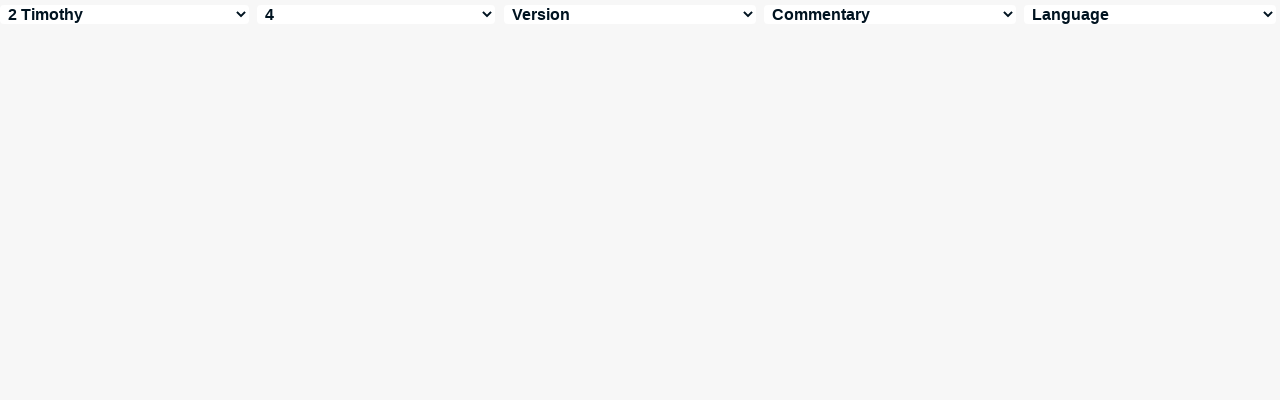

--- FILE ---
content_type: text/html
request_url: https://mail.biblehub.com/p/niv/esv/cmenus/2_timothy/4.htm
body_size: 1616
content:
<!DOCTYPE html PUBLIC "-//W3C//DTD XHTML 1.0 Transitional//EN" "//www.w3.org/TR/xhtml1/DTD/xhtml1-transitional.dtd"><html xmlns="//www.w3.org/1999/xhtml"><head><meta http-equiv="Content-Type" content="text/html; charset=utf-8" /><meta name="viewport" content="width=device-width; initial-scale=1.0; maximum-scale=1.0; user-scalable=0;"/><title>2 Timothy 4 Menus</title><script type="text/javascript">
if (screen.width < 650) {window.location = "../../cmm/2_timothy/4.htm";}
</script><link rel="stylesheet" href="/menusbh2.css" type="text/css" media="Screen" /><script language="JavaScript">
<!--
function MM_jumpMenu(targ,selObj,restore){ //v3.0
  eval(targ+".location='"+selObj.options[selObj.selectedIndex].value+"'"); if (restore) selObj.selectedIndex=0; }
//-->
</script></head><!-- Google tag (gtag.js) -->
<script async src="https://www.googletagmanager.com/gtag/js?id=G-LR4HSKRP2H"></script>
<script>
  window.dataLayer = window.dataLayer || [];
  function gtag(){dataLayer.push(arguments);}
  gtag('js', new Date());

  gtag('config', 'G-LR4HSKRP2H');
</script><BODY onLoad="document.select2.reset();"><table width="100%" border="0" cellspacing="0" cellpadding="0"><tr><td><td class="mwid"><table width="100%" border="0" cellspacing="0" cellpadding="0"><tr><td class="tb1"><select name="select1" class="drop" onChange="MM_jumpMenu('top',this,0)"><option value="../../genesis/1.shtml">Genesis</option><option value="../../exodus/1.shtml">Exodus</option><option value="../../leviticus/1.shtml">Leviticus</option><option value="../../numbers/1.shtml">Numbers</option><option value="../../deuteronomy/1.shtml">Deuteronomy</option><option value="../../joshua/1.shtml">Joshua</option><option value="../../judges/1.shtml">Judges</option><option value="../../ruth/1.shtml">Ruth</option><option value="../../1_samuel/1.shtml">1 Samuel</option><option value="../../2_samuel/1.shtml">2 Samuel</option><option value="../../1_kings/1.shtml">1 Kings</option><option value="../../2_kings/1.shtml">2 Kings</option><option value="../../1_chronicles/1.shtml">1 Chronicles</option><option value="../../2_chronicles/1.shtml">2 Chronicles</option><option value="../../ezra/1.shtml">Ezra</option><option value="../../nehemiah/1.shtml">Nehemiah</option><option value="../../esther/1.shtml">Esther</option><option value="../../job/1.shtml">Job</option><option value="../../psalms/1.shtml">Psalms</option><option value="../../proverbs/1.shtml">Proverbs</option><option value="../../ecclesiastes/1.shtml">Ecclesiastes</option><option value="../../songs/1.shtml">Song of Solomon</option><option value="../../isaiah/1.shtml">Isaiah</option><option value="../../jeremiah/1.shtml">Jeremiah</option><option value="../../lamentations/1.shtml">Lamentations</option><option value="../../ezekiel/1.shtml">Ezekiel</option><option value="../../daniel/1.shtml">Daniel</option><option value="../../hosea/1.shtml">Hosea</option><option value="../../joel/1.shtml">Joel</option><option value="../../amos/1.shtml">Amos</option><option value="../../obadiah/1.shtml">Obadiah</option><option value="../../jonah/1.shtml">Jonah</option><option value="../../micah/1.shtml">Micah</option><option value="../../nahum/1.shtml">Nahum</option><option value="../../habakkuk/1.shtml">Habakkuk</option><option value="../../zephaniah/1.shtml">Zephaniah</option><option value="../../haggai/1.shtml">Haggai</option><option value="../../zechariah/1.shtml">Zechariah</option><option value="../../malachi/1.shtml">Malachi</option><option value="../../matthew/1.shtml">Matthew</option><option value="../../mark/1.shtml">Mark</option><option value="../../luke/1.shtml">Luke</option><option value="../../john/1.shtml">John</option><option value="../../acts/1.shtml">Acts</option><option value="../../romans/1.shtml">Romans</option><option value="../../1_corinthians/1.shtml">1 Corinthians</option><option value="../../2_corinthians/1.shtml">2 Corinthians</option><option value="../../galatians/1.shtml">Galatians</option><option value="../../ephesians/1.shtml">Ephesians</option><option value="../../philippians/1.shtml">Philippians</option><option value="../../colossians/1.shtml">Colossians</option><option value="../../1_thessalonians/1.shtml">1 Thessalonians</option><option value="../../2_thessalonians/1.shtml">2 Thessalonians</option><option value="../../1_timothy/1.shtml">1 Timothy</option><option value="../../2_timothy/4.shtml" selected>&nbsp;2 Timothy</option><option value="../../titus/1.shtml">Titus</option><option value="../../philemon/1.shtml">Philemon</option><option value="../../hebrews/1.shtml">Hebrews</option><option value="../../james/1.shtml">James</option><option value="../../1_peter/1.shtml">1 Peter</option><option value="../../2_peter/1.shtml">2 Peter</option><option value="../../1_john/1.shtml">1 John</option><option value="../../2_john/1.shtml">2 John</option><option value="../../3_john/1.shtml">3 John</option><option value="../../jude/1.shtml">Jude</option><option value="../../revelation/1.shtml">Revelation</option></select></td><td class="tb2"><select name="select2" class="drop2" onChange="MM_jumpMenu('top',this,0)"><option value="../../2_timothy/1.shtml">2 Timothy 1</option><option value="../../2_timothy/2.shtml">2 Timothy 2</option><option value="../../2_timothy/3.shtml">2 Timothy 3</option><option value="../../2_timothy/4.shtml" selected>&nbsp;4</option></select></td><td class="tb3"><iframe src="//parallelbible.com/pr/2_timothy/4-1.htm" width="100%" height="30" scrolling=no frameborder="0" cellpadding=0></iframe></td></tr><tr><td height="1"><img src="/clr.gif" height="1" width="100"></td><td height="1"><img src="/clr.gif" height="1" width="100"></td><td height="1"><img src="/clr.gif" height="1" width="100"></td></tr></table></body></td><td></td></tr></table></html>

--- FILE ---
content_type: text/html
request_url: https://parallelbible.com/pr/2_timothy/4-1.htm
body_size: 20334
content:
<!DOCTYPE html PUBLIC "-//W3C//DTD XHTML 1.0 Transitional//EN" "http://www.w3.org/TR/xhtml1/DTD/xhtml1-transitional.dtd"><html xmlns="http://www.w3.org/1999/xhtml"><head><meta http-equiv="Content-Type" content="text/html; charset=utf-8" /><meta name="viewport" content="width=device-width; initial-scale=1.0; maximum-scale=1.0; user-scalable=0;"/><title>2 Timothy 4:1 Menus</title><link rel="stylesheet" href="/menusbhshare2.css" type="text/css" media="Screen" /><script language="JavaScript">
<!--
function MM_jumpMenu(targ,selObj,restore){ //v3.0
  eval(targ+".location='"+selObj.options[selObj.selectedIndex].value+"'"); if (restore) selObj.selectedIndex=0; }
//-->
</script></head><BODY onLoad="document.select2.reset();"><table width="100%" border="0" cellspacing="0" cellpadding="0"><tr><td height="30" align="center" valign="middle" width="33%"><select name="select3" class="drop" onChange="MM_jumpMenu('top',this,0)"><option value="http://biblehub.com/2_timothy/4-1.htm" selected>&nbsp;Version</option><option value="http://biblehub.com/2_timothy/4-1.htm">Bible Hub Parallel</option><option value="http://biblehub.com/brb/2_timothy/4.htm">Reader's Bible</option><option value="http://biblehub.com/2_timothy/4-1.htm"> </option><option value="http://biblehub.com/2_timothy/4-1.htm" class="hs">Quick Links</option><option value="http://biblehub.com/niv/2_timothy/4.htm">New International Version</option><option value="http://biblehub.com/nlt/2_timothy/4.htm">New Living Translation</option><option value="http://biblehub.com/esv/2_timothy/4.htm">English Standard Version</option><option value="http://biblehub.com/nkjv/2_timothy/4.htm">New King James Version</option><option value="http://biblehub.com/bsb-strongs/2_timothy/4.htm">Strong's BSB</option><option value="http://biblehub.com/ylts/2_timothy/4.htm">Strong's YLT</option><option value="http://biblehub.com/nas/2_timothy/4.htm">Strong's NASB</option><option value="http://biblehub.com/kjvs/2_timothy/4.htm">Strong's KJV</option><option value="http://biblehub.com/hcsb/2_timothy/4.htm">Strong's HCSB</option><option value="http://biblehub.com/2_timothy/4-1.htm"> </option><option value="http://biblehub.com/2_timothy/4-1.htm" class="hs">Alphabetical Listings</option><option value="http://biblehub.com/afv/2_timothy/4.htm">A Faithful Version</option><option value="http://biblehub.com/akjv/2_timothy/4.htm">American King James</option><option value="http://biblehub.com/asv/2_timothy/4.htm">American Standard Version</option><option value="http://biblehub.com/aramaic-plain-english/2_timothy/4.htm">Aramaic Plain English</option><option value="http://biblehub.com/blb/2_timothy/4.htm">Berean Literal Bible</option><option value="http://biblehub.com/brb/2_timothy/4.htm">Berean Reader's Bible</option><option value="http://biblehub.com/bsb/2_timothy/4.htm">Berean Study Bible</option><option value="http://biblehub.com/csb/2_timothy/4.htm">Christian Standard Bible</option><option value="http://biblehub.com/cev/2_timothy/4.htm">Contemporary English Version</option><option value="http://biblehub.com/dbt/2_timothy/4.htm">Darby Bible Translation</option><option value="http://biblehub.com/drb/2_timothy/4.htm">Douay-Rheims Bible</option><option value="http://biblehub.com/erv/2_timothy/4.htm">English Revised Version</option><option value="http://biblehub.com/esv/2_timothy/4.htm">English Standard Version</option><option value="http://biblehub.com/gwt/2_timothy/4.htm">God's Word Translation</option><option value="http://biblehub.com/gnt/2_timothy/4.htm">Good News Translation</option><option value="http://biblehub.com/hcsb/2_timothy/4.htm">Holman Christian Standard</option><option value="http://biblehub.com/isr/2_timothy/4.htm">Inst. for Scripture Research</option><option value="http://biblehub.com/isv/2_timothy/4.htm">International Standard Version</option><option value="http://biblehub.com/jub/2_timothy/4.htm">Jubilee Bible 2000</option><option value="http://biblehub.com/kjv/2_timothy/4.htm">King James Bible</option><option value="http://biblehub.com/kj2000/2_timothy/4.htm">King James 2000 Bible</option><option value="http://biblehub.com/purple/2_timothy/4.htm">KJV Purple Letter Edition</option><option value="http://biblehub.com/net/2_timothy/4.htm">NET Bible</option><option value="http://biblehub.com/nasb/2_timothy/4.htm">New American Standard</option><option value="http://biblehub.com/nheb/2_timothy/4.htm">New Heart English Bible</option><option value="http://biblehub.com/niv/2_timothy/4.htm">New International Version</option><option value="http://biblehub.com/nkjv/2_timothy/4.htm">New King James Version</option><option value="http://biblehub.com/nlt/2_timothy/4.htm">New Living Translation</option><option value="http://biblehub.com/ojb/2_timothy/4.htm">Orthodox Jewish Bible</option><option value="http://biblehub.com/tnt/2_timothy/4.htm">Tyndale New Testament</option><option value="http://biblehub.com/wbt/2_timothy/4.htm">Webster's Bible Translation</option><option value="http://biblehub.com/wey/2_timothy/4.htm">Weymouth New Testament</option><option value="http://biblehub.com/web/2_timothy/4.htm">World English Bible</option><option value="http://biblehub.com/wycliffe/2_timothy/4.htm">Wycliffe Bible</option><option value="http://biblehub.com/ylt/2_timothy/4.htm">Young's Literal Translation</option><option value="http://biblehub.com/2_timothy/4-1.htm"> </option><option value="http://biblehub.com/2_timothy/4-1.htm" class="hs">Study Tools</option><option value="http://biblehub.com/chain/2_timothy/4-1.htm">Chain Links</option><option value="http://childrensbibleonline.com/2_timothy/4.htm">Children's Bible</option><option value="http://bibletimeline.info/2_timothy/4.htm">Chronological Bible</option><option value="http://christianbookshelf.org/2_timothy/4-1.htm">Library</option><option value="http://mlbible.com/2_timothy/4-1.htm">Multiple Languages</option><option value="http://onlineparallelbible.com/2_timothy/4.htm">Parallel Chapters</option><option value="http://niv-nlt.scripturetext.com/2_timothy/4.htm">Parallel Bible</option><option value="http://parallelgospels.org">Parallel Gospels</option><option value="http://biblesummary.org/2_timothy/4.htm">Summary</option><option value="http://bibletimeline.info/2_timothy/4.htm">Timeline</option><option value="http://biblegateway.com/cgi-bin/bible?language=english&passage=2+timothy%2B4&version=NIV"> </option><option value="http://biblegateway.com/cgi-bin/bible?language=english&passage=2+timothy%2B4&version=NIV" class="hs">BibleGateway.com</option><option value="http://biblegateway.com/cgi-bin/bible?language=english&passage=2+timothy%2B4&version=AMP">Amplified Bible</option><option value="http://biblegateway.com/cgi-bin/bible?language=english&passage=2+timothy%2B4&version=MSG">The Message</option><option value="http://biblegateway.com/cgi-bin/bible?language=english&passage=2+timothy%2B4&version=NKJV">New King James</option><option value="http://biblegateway.com/cgi-bin/bible?language=english&passage=2+timothy%2B4&version=KJ21">King James 21st Cent.</option><option value="http://biblestudys.com/rsv/2-timothy/4.html"> </option><option value="http://biblestudytools.com/rsv/2-timothy/4.html" class="hs">BibleStudyTools.com</option><option value="http://biblestudytools.com/ncv/2-timothy/4.html">New Century Version</option><option value="http://biblestudytools.com/nrs/2-timothy/4.html">New Revised Standard</option><option value="http://biblestudytools.com/rsv/2-timothy/4.html">Revised Standard Version</option></select></td><td height="30" align="center" valign="middle" width="33%"><select name="select8" class="drop" onChange="MM_jumpMenu('top',this,0)"><option value="http://biblehub.com/commentaries/2_timothy/4-1.htm" selected>&nbsp;Commentary</option><option value="http://biblehub.com/commentaries/barnes/2_timothy/4.htm">Barnes' Notes</option><option value="http://biblehub.com/commentaries/bengel/2_timothy/4.htm">Bengel's Gnomon</option><option value="http://biblehub.com/commentaries/benson/2_timothy/4.htm">Benson Commentary</option><option value="http://biblehub.com/commentaries/illustrator/2_timothy/4.htm">Biblical Illustrator</option><option value="http://biblehub.com/commentaries/calvin/2_timothy/4.htm">Calvin's Commentaries</option><option value="http://biblehub.com/commentaries/cambridge/2_timothy/4.htm">Cambridge Bible</option><option value="http://biblehub.com/commentaries/chrysostom/2_timothy/4.htm">Chrysostom Homilies</option><option value="http://biblehub.com/commentaries/clarke/2_timothy/4.htm">Clarke's Commentary</option><option value="http://biblehub.com/commentaries/darby/2_timothy/4.htm">Darby's Bible Synopsis</option><option value="http://biblehub.com/commentaries/expositors/2_timothy/4.htm">Expositor's Bible</option><option value="http://biblehub.com/commentaries/edt/2_timothy/4.htm">Expositor's Dictionary</option><option value="http://biblehub.com/commentaries/ellicott/2_timothy/4.htm">Ellicott's Commentary</option><option value="http://biblehub.com/commentaries/egt/2_timothy/4.htm">Expositor's Greek</option><option value="http://biblehub.com/commentaries/gsb/2_timothy/4.htm">Geneva Study Bible</option><option value="http://biblehub.com/commentaries/gill/2_timothy/4.htm">Gill's Bible Exposition</option><option value="http://biblehub.com/commentaries/gray/2_timothy/4.htm">Gray's Concise</option><option value="http://biblehub.com/commentaries/guzik/2_timothy/4.htm">Guzik Bible Commentary</option><option value="http://biblehub.com/commentaries/hastings/2_timothy/3-14.htm">Hastings Great Texts</option><option value="http://biblehub.com/commentaries/icc/2_timothy/4.htm">ICC NT Commentary</option><option value="http://biblehub.com/commentaries/jfb/2_timothy/4.htm">Jamieson-Fausset-Brown</option><option value="http://biblehub.com/commentaries/kelly/2_timothy/4.htm">Kelly Commentary</option><option value="http://biblehub.com/commentaries/kjt/2_timothy/4.htm">KJV Translator's Notes</option><option value="http://biblehub.com/commentaries/lange/2_timothy/4.htm">Lange Commentary</option><option value="http://biblehub.com/commentaries/maclaren/2_timothy/4.htm">MacLaren Expositions</option><option value="http://biblehub.com/commentaries/mhc/2_timothy/4.htm">Matthew Henry Concise</option><option value="http://biblehub.com/commentaries/mhcw/2_timothy/4.htm">Matthew Henry Full</option><option value="http://biblehub.com/commentaries/poole/2_timothy/4.htm">Matthew Poole</option><option value="http://biblehub.com/commentaries/meyer/2_timothy/4.htm">Meyer Commentary</option><option value="http://biblehub.com/commentaries/pnt/2_timothy/4.htm">People's New Testament</option><option value="http://biblehub.com/commentaries/pulpit/2_timothy/4.htm">Pulpit Commentary</option><option value="http://biblehub.com/commentaries/homiletics/2_timothy/4.htm">Pulpit Homiletics</option><option value="http://biblehub.com/commentaries/sermon/2_timothy/4.htm">Sermon Bible</option><option value="http://biblehub.com/commentaries/sco/2_timothy/4.htm">Scofield Reference Notes</option><option value="http://biblehub.com/commentaries/ttb/2_timothy/4.htm">Through The Bible</option><option value="http://biblehub.com/commentaries/vws/2_timothy/4.htm">Vincent's Word Studies</option><option value="http://biblehub.com/commentaries/wes/2_timothy/4.htm">Wesley's Notes</option><option value="http://topicalbible.org/dictionary_of_bible_themes.htm"> </option><option value="http://topicalbible.org/dictionary_of_bible_themes.htm" class="hs">Themes</option><option value="http://topicalbible.org/dbt/2309.htm">Christ, as judge</option><option value="http://topicalbible.org/dbt/2345.htm">Christ, kingdom of</option><option value="http://topicalbible.org/dbt/2051.htm">Christ, majesty of</option><option value="http://topicalbible.org/dbt/2565.htm">Christ, second coming</option><option value="http://topicalbible.org/dbt/8251.htm">faithfulness, to God</option><option value="http://topicalbible.org/dbt/1310.htm">God, as judge</option><option value="http://topicalbible.org/dbt/2423.htm">gospel, essence</option><option value="http://topicalbible.org/dbt/5358.htm">judges</option><option value="http://topicalbible.org/dbt/9210.htm">judgment, God's</option><option value="http://topicalbible.org/dbt/9240.htm">last judgment</option><option value="http://topicalbible.org/dbt/7760.htm">preachers, responsibilities</option><option value="http://topicalbible.org/dbt/1614.htm">Scripture, understanding</option><option value="http://topicalbible.org/dbt/8162.htm">spiritual vitality</option><option value="http://topicalbible.org/dbt/8489.htm">urgency</option><option value="http://topicalbible.org/"> </option><option value="http://topicalbible.org/" class="hs">Topics</option><option value="http://topicalbible.org/a/appearing.htm">Appearing</option><option value="http://topicalbible.org/c/charge.htm">Charge</option><option value="http://topicalbible.org/c/christ.htm">Christ</option><option value="http://topicalbible.org/c/command.htm">Command</option><option value="http://topicalbible.org/d/dead.htm">Dead</option><option value="http://topicalbible.org/f/fully.htm">Fully</option><option value="http://topicalbible.org/i/implore.htm">Implore</option><option value="http://topicalbible.org/j/judge.htm">Judge</option><option value="http://topicalbible.org/k/kingdom.htm">Kingdom</option><option value="http://topicalbible.org/k/kingship.htm">Kingship</option><option value="http://topicalbible.org/m/manifestation.htm">Manifestation</option><option value="http://topicalbible.org/o/orders.htm">Orders</option><option value="http://topicalbible.org/p/presence.htm">Presence</option><option value="http://topicalbible.org/q/quick.htm">Quick</option><option value="http://topicalbible.org/r/reign.htm">Reign</option><option value="http://topicalbible.org/r/revelation.htm">Revelation</option><option value="http://topicalbible.org/s/sight.htm">Sight</option><option value="http://topicalbible.org/s/solemnly.htm">Solemnly</option><option value="http://topicalbible.org/t/testify.htm">Testify</option><option value="http://topicalbible.org/v/view.htm">View</option></select></td><td height="30" align="center" valign="middle" width="33%"><select name="select4" class="drop" onChange="MM_jumpMenu('top',this,0)"><option value="http://biblehub.com/multi/2_timothy/4-1.htm" selected>&nbsp;Language</option><option value="http://biblehub.com/text/2_timothy/4-1.htm"> </option><option value="http://biblehub.com/text/2_timothy/4-1.htm" class="hs">Greek</option><option value="http://apostolic.interlinearbible.org/2_timothy/4.htm">Apostolic Bible Polyglot</option><option value="http://biblehub.com/bgb/2_timothy/4.htm">Berean Greek Bible</option><option value="http://biblehub.com/bib/2_timothy/4.htm">Berean Interlinear Bible</option><option value="http://biblehub.com/bz05/2_timothy/4.htm">Byzantine / Majority Text</option><option value="http://goc.biblos.com/2_timothy/4.htm">Greek Orthodox NT</option><option value="http://interlinearbible.org/2_timothy/4.htm">Interlinear Chapters</option><option value="http://interlinearbible.org/2_timothy/4-1.htm">Interlinear Verses</option><option value="http://biblelexicon.org/2_timothy/4-1.htm">Lexicon</option><option value="http://biblehub.com/nestle/2_timothy/4.htm">Nestle 1904 GNT</option><option value="http://biblehub.com/texts/2_timothy/4-1.htm">Parallel Texts</option><option value="http://biblehub.com/sbl/2_timothy/4.htm">SBL GNT</option><option value="http://study.interlinearbible.org/2_timothy/4.htm">Study Bible</option><option value="http://biblehub.com/text/2_timothy/4-1.htm">Text Analysis</option><option value="http://tr.biblos.com/2_timothy/4.htm">Textus Receptus</option><option value="http://t8s.biblos.com/2_timothy/4.htm">Tischendorf</option><option value="http://whdc.biblos.com/2_timothy/4.htm">Westcott and Hort</option><option value="http://whnac.biblos.com/2_timothy/4.htm">WH with NA Variants</option><option value="http://greekheb-strongs.scripturetext.com/2_timothy/4.htm">Word Studies</option><option value="http://biblehub.com/text/genesis/1-1.htm"> </option><option value="http://biblehub.com/text/genesis/1-1.htm" class="hs">Hebrew</option><option value="http://biblehub.com/text/genesis/1-1.htm">Jump to OT Hebrew</option><option value="http://biblehub.com/texts/genesis/1-1.htm">Parallel Texts</option><option value="http://biblehub.com/multi/2_timothy/4-1.htm"> </option><option value="http://biblehub.com/multi/2_timothy/4-1.htm" class="hs">Multilingual</option><option value="http://bybel.org/pwl/2_timothy/4.htm">Afrikaans</option><option value="http://biblehub.com/alb/2_timothy/4.htm">Albanian</option><option value="http://biblehub.com/amh/2_timothy/4.htm">Amharic NT</option><option value="http://biblehub.com/arb/2_timothy/4.htm">Arabic</option><option value="http://biblehub.com/pes/2_timothy/4.htm">Aramaic NT</option><option value="http://biblehub.com/arm/2_timothy/4.htm">Armenian NT</option><option value="http://biblehub.com/bas/2_timothy/4.htm">Basque NT</option><option value="http://bibliaportugues.com/kja/2_timothy/4.htm">Brazilian Portuguese</option><option value="http://biblehub.com/bul/2_timothy/4.htm">Bulgarian</option><option value="http://cu.holybible.com.cn/2_timothy/4.htm">Chinese</option><option value="http://biblehub.com/cro/2_timothy/4.htm">Croatian</option><option value="http://biblehub.com/bkr/2_timothy/4.htm">Czech</option><option value="http://da.bibelsite.com/dan/2_timothy/4.htm">Danish</option><option value="http://biblehub.com/svg/2_timothy/4.htm">Dutch</option><option value="http://biblehub.com/hun/2_timothy/4.htm">Hungarian</option><option value="http://biblehub.com/niv/2_timothy/4.htm">English</option><option value="http://biblehub.com/esp/2_timothy/4.htm">Esperanto</option><option value="http://biblehub.com/est/2_timothy/4.htm">Estonian NT</option><option value="http://biblehub.com/pr38/2_timothy/4.htm">Finnish</option><option value="http://mar.saintebible.com/2_timothy/4.htm">French</option><option value="http://l12.bibeltext.com/2_timothy/4.htm">German</option><option value="http://whnac.biblos.com/2_timothy/4.htm">Greek</option><option value="http://biblehub.com/hcb/2_timothy/4.htm">Haitian Creole</option><option value="http://mod.hebrewtanakh.com/2_timothy/4.htm">Hebrew</option><option value="http://biblehub.com/rb/2_timothy/4.htm">Italian</option><option value="http://biblehub.com/tb/2_timothy/4.htm">Indonesian</option><option value="http://biblehub.com/jpn/matthew/1.htm">Japanese NT</option><option value="http://biblehub.com/kab/2_timothy/4.htm">Kabyle NT</option><option value="http://biblehub.com/kor/2_timothy/4.htm">Korean</option><option value="http://biblehub.com/vul/2_timothy/4.htm">Latin </option><option value="http://biblehub.com/lat/2_timothy/4.htm">Latvian NT</option><option value="http://biblehub.com/lit/2_timothy/4.htm">Lithuanian</option><option value="http://biblehub.com/mao/2_timothy/4.htm">Maori</option><option value="http://no.bibelsite.com/nor/2_timothy/4.htm">Norwegian</option><option value="http://biblehub.com/pol/2_timothy/4.htm">Polish</option><option value="http://bibliaportugues.com/jfa/2_timothy/4.htm">Portuguese</option><option value="http://biblehub.com/rom/2_timothy/4.htm">Romanian</option><option value="http://biblehub.com/st/2_timothy/4.htm">Russian</option><option value="http://biblehub.com/shu/2_timothy/4.htm">Shuar NT</option><option value="http://lbla.bibliaparalela.com/2_timothy/4.htm">Spanish</option><option value="http://sv.bibelsite.com/swe/2_timothy/4.htm">Swedish</option><option value="http://biblehub.com/swa/2_timothy/4.htm">Swahili NT</option><option value="http://biblehub.com/adb/2_timothy/4.htm">Tagalog</option><option value="http://biblehub.com/ttq/2_timothy/4.htm">Tawallamat Tamajaq NT</option><option value="http://biblehub.com/tha/2_timothy/4.htm">Thai</option><option value="http://biblehub.com/tur/2_timothy/4.htm">Turkish</option><option value="http://biblehub.com/ukr/2_timothy/4.htm">Ukrainian NT</option><option value="http://biblehub.com/uma/2_timothy/4.htm">Uma NT</option><option value="http://biblehub.com/vie/2_timothy/4.htm">Vietnamese</option></select></td></tr><tr><td height="1"><img src="/clr.gif" height="1" width="100"></td><td height="1"><img src="/clr.gif" height="1" width="100"></td><td height="1"><img src="/clr.gif" height="1" width="100"></td></tr></table></body></html>